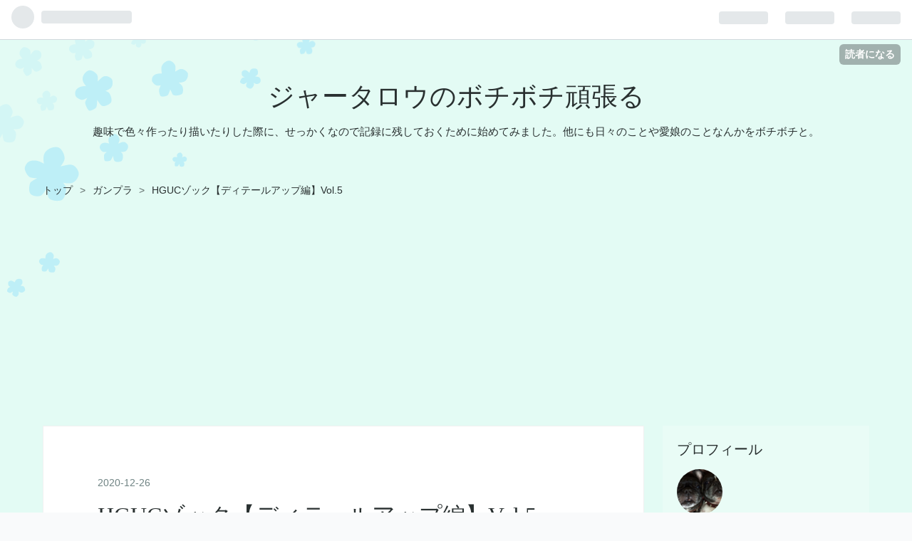

--- FILE ---
content_type: text/html; charset=utf-8
request_url: https://jahtarou.info/entry/2020/12/26/%E3%82%BE%E3%83%83%E3%82%AF%E3%80%90%E3%83%87%E3%82%A3%E3%83%86%E3%83%BC%E3%83%AB%E3%82%A2%E3%83%83%E3%83%97%E7%B7%A8%E3%80%91Vol.5
body_size: 12390
content:
<!DOCTYPE html>
<html
  lang="ja"

data-admin-domain="//blog.hatena.ne.jp"
data-admin-origin="https://blog.hatena.ne.jp"
data-author="jahtarou"
data-avail-langs="ja en"
data-blog="jahtarou.hatenablog.com"
data-blog-comments-top-is-new="1"
data-blog-host="jahtarou.hatenablog.com"
data-blog-is-public="1"
data-blog-name="ジャータロウのボチボチ頑張る"
data-blog-owner="jahtarou"
data-blog-show-ads=""
data-blog-show-sleeping-ads=""
data-blog-uri="https://jahtarou.info/"
data-blog-uuid="26006613531021347"
data-blogs-uri-base="https://jahtarou.info"
data-brand="pro"
data-data-layer="{&quot;hatenablog&quot;:{&quot;admin&quot;:{},&quot;analytics&quot;:{&quot;brand_property_id&quot;:&quot;&quot;,&quot;measurement_id&quot;:&quot;&quot;,&quot;non_sampling_property_id&quot;:&quot;&quot;,&quot;property_id&quot;:&quot;UA-180772002-1&quot;,&quot;separated_property_id&quot;:&quot;UA-29716941-17&quot;},&quot;blog&quot;:{&quot;blog_id&quot;:&quot;26006613531021347&quot;,&quot;content_seems_japanese&quot;:&quot;true&quot;,&quot;disable_ads&quot;:&quot;custom_domain&quot;,&quot;enable_ads&quot;:&quot;false&quot;,&quot;enable_keyword_link&quot;:&quot;true&quot;,&quot;entry_show_footer_related_entries&quot;:&quot;true&quot;,&quot;force_pc_view&quot;:&quot;true&quot;,&quot;is_public&quot;:&quot;true&quot;,&quot;is_responsive_view&quot;:&quot;true&quot;,&quot;is_sleeping&quot;:&quot;true&quot;,&quot;lang&quot;:&quot;ja&quot;,&quot;name&quot;:&quot;\u30b8\u30e3\u30fc\u30bf\u30ed\u30a6\u306e\u30dc\u30c1\u30dc\u30c1\u9811\u5f35\u308b&quot;,&quot;owner_name&quot;:&quot;jahtarou&quot;,&quot;uri&quot;:&quot;https://jahtarou.info/&quot;},&quot;brand&quot;:&quot;pro&quot;,&quot;page_id&quot;:&quot;entry&quot;,&quot;permalink_entry&quot;:{&quot;author_name&quot;:&quot;jahtarou&quot;,&quot;categories&quot;:&quot;\u30ac\u30f3\u30d7\u30e9\t\u30be\u30c3\u30af\t\u8da3\u5473\u306e\u90e8\u5c4b&quot;,&quot;character_count&quot;:915,&quot;date&quot;:&quot;2020-12-26&quot;,&quot;entry_id&quot;:&quot;26006613669889900&quot;,&quot;first_category&quot;:&quot;\u30ac\u30f3\u30d7\u30e9&quot;,&quot;hour&quot;:&quot;3&quot;,&quot;title&quot;:&quot;HGUC\u30be\u30c3\u30af\u3010\u30c7\u30a3\u30c6\u30fc\u30eb\u30a2\u30c3\u30d7\u7de8\u3011Vol.5&quot;,&quot;uri&quot;:&quot;https://jahtarou.info/entry/2020/12/26/%E3%82%BE%E3%83%83%E3%82%AF%E3%80%90%E3%83%87%E3%82%A3%E3%83%86%E3%83%BC%E3%83%AB%E3%82%A2%E3%83%83%E3%83%97%E7%B7%A8%E3%80%91Vol.5&quot;},&quot;pro&quot;:&quot;pro&quot;,&quot;router_type&quot;:&quot;blogs&quot;}}"
data-device="pc"
data-dont-recommend-pro="false"
data-global-domain="https://hatena.blog"
data-globalheader-color="b"
data-globalheader-type="pc"
data-has-touch-view="1"
data-help-url="https://help.hatenablog.com"
data-no-suggest-touch-view="1"
data-page="entry"
data-parts-domain="https://hatenablog-parts.com"
data-plus-available="1"
data-pro="true"
data-router-type="blogs"
data-sentry-dsn="https://03a33e4781a24cf2885099fed222b56d@sentry.io/1195218"
data-sentry-environment="production"
data-sentry-sample-rate="0.1"
data-static-domain="https://cdn.blog.st-hatena.com"
data-version="ce040fcbad0d42a5e1cae88990dad0"




  data-initial-state="{}"

  >
  <head prefix="og: http://ogp.me/ns# fb: http://ogp.me/ns/fb# article: http://ogp.me/ns/article#">

  

  
  <meta name="viewport" content="width=device-width, initial-scale=1.0" />


  


  

  <meta name="robots" content="max-image-preview:large" />


  <meta charset="utf-8"/>
  <meta http-equiv="X-UA-Compatible" content="IE=7; IE=9; IE=10; IE=11" />
  <title>HGUCゾック【ディテールアップ編】Vol.5 - ジャータロウのボチボチ頑張る</title>

  
  <link rel="canonical" href="https://jahtarou.info/entry/2020/12/26/%E3%82%BE%E3%83%83%E3%82%AF%E3%80%90%E3%83%87%E3%82%A3%E3%83%86%E3%83%BC%E3%83%AB%E3%82%A2%E3%83%83%E3%83%97%E7%B7%A8%E3%80%91Vol.5"/>



  

<meta itemprop="name" content="HGUCゾック【ディテールアップ編】Vol.5 - ジャータロウのボチボチ頑張る"/>

  <meta itemprop="image" content="https://cdn.image.st-hatena.com/image/scale/acf2d25707483f667f5f5f775650b46e08f6413d/backend=imagemagick;version=1;width=1300/https%3A%2F%2Fcdn-ak.f.st-hatena.com%2Fimages%2Ffotolife%2Fj%2Fjahtarou%2F20201225%2F20201225202750.jpg"/>


  <meta property="og:title" content="HGUCゾック【ディテールアップ編】Vol.5 - ジャータロウのボチボチ頑張る"/>
<meta property="og:type" content="article"/>
  <meta property="og:url" content="https://jahtarou.info/entry/2020/12/26/%E3%82%BE%E3%83%83%E3%82%AF%E3%80%90%E3%83%87%E3%82%A3%E3%83%86%E3%83%BC%E3%83%AB%E3%82%A2%E3%83%83%E3%83%97%E7%B7%A8%E3%80%91Vol.5"/>

  <meta property="og:image" content="https://cdn.image.st-hatena.com/image/scale/acf2d25707483f667f5f5f775650b46e08f6413d/backend=imagemagick;version=1;width=1300/https%3A%2F%2Fcdn-ak.f.st-hatena.com%2Fimages%2Ffotolife%2Fj%2Fjahtarou%2F20201225%2F20201225202750.jpg"/>

<meta property="og:image:alt" content="HGUCゾック【ディテールアップ編】Vol.5 - ジャータロウのボチボチ頑張る"/>
    <meta property="og:description" content="今回は肩から腕にかけてやっていきます。 まずは肩から。 ここもバキュームフォームでパーツ作成。 くっつけるとこんな感じ。 空けた穴にスパイク取り付け。 腰のとこみたいに凸凹にするか、トゲトゲにするか迷いましたが、 とりあえず1カ所だけ尖らせてみました。全部尖らせてラオウの肩当てみたいにするか悩み中(￣∇￣) 次はコレ。 くっつけます。 ここは最初の肩パーツに殆ど隠れてるので、 見える部分にだけ貼り付けてます。 ここもトゲトゲにするか迷い中ですが、 とりあえずマイナスモールド付けときました。 二の腕は隠れて殆ど見えなくなるので、後でちょっとスジ彫り入れるくらいにしておきます。 前腕パーツ。 ここ…" />
<meta property="og:site_name" content="ジャータロウのボチボチ頑張る"/>

  <meta property="article:published_time" content="2020-12-25T18:59:08Z" />

    <meta property="article:tag" content="ガンプラ" />
    <meta property="article:tag" content="ゾック" />
    <meta property="article:tag" content="趣味の部屋" />
      <meta name="twitter:card"  content="summary_large_image" />
    <meta name="twitter:image" content="https://cdn.image.st-hatena.com/image/scale/acf2d25707483f667f5f5f775650b46e08f6413d/backend=imagemagick;version=1;width=1300/https%3A%2F%2Fcdn-ak.f.st-hatena.com%2Fimages%2Ffotolife%2Fj%2Fjahtarou%2F20201225%2F20201225202750.jpg" />  <meta name="twitter:title" content="HGUCゾック【ディテールアップ編】Vol.5 - ジャータロウのボチボチ頑張る" />    <meta name="twitter:description" content="今回は肩から腕にかけてやっていきます。 まずは肩から。 ここもバキュームフォームでパーツ作成。 くっつけるとこんな感じ。 空けた穴にスパイク取り付け。 腰のとこみたいに凸凹にするか、トゲトゲにするか迷いましたが、 とりあえず1カ所だけ尖らせてみました。全部尖らせてラオウの肩当てみたいにするか悩み中(￣∇￣) 次はコレ。…" />  <meta name="twitter:app:name:iphone" content="はてなブログアプリ" />
  <meta name="twitter:app:id:iphone" content="583299321" />
  <meta name="twitter:app:url:iphone" content="hatenablog:///open?uri=https%3A%2F%2Fjahtarou.info%2Fentry%2F2020%2F12%2F26%2F%25E3%2582%25BE%25E3%2583%2583%25E3%2582%25AF%25E3%2580%2590%25E3%2583%2587%25E3%2582%25A3%25E3%2583%2586%25E3%2583%25BC%25E3%2583%25AB%25E3%2582%25A2%25E3%2583%2583%25E3%2583%2597%25E7%25B7%25A8%25E3%2580%2591Vol.5" />  <meta name="twitter:site" content="@jahnosuke" />
  
    <meta name="description" content="今回は肩から腕にかけてやっていきます。 まずは肩から。 ここもバキュームフォームでパーツ作成。 くっつけるとこんな感じ。 空けた穴にスパイク取り付け。 腰のとこみたいに凸凹にするか、トゲトゲにするか迷いましたが、 とりあえず1カ所だけ尖らせてみました。全部尖らせてラオウの肩当てみたいにするか悩み中(￣∇￣) 次はコレ。 くっつけます。 ここは最初の肩パーツに殆ど隠れてるので、 見える部分にだけ貼り付けてます。 ここもトゲトゲにするか迷い中ですが、 とりあえずマイナスモールド付けときました。 二の腕は隠れて殆ど見えなくなるので、後でちょっとスジ彫り入れるくらいにしておきます。 前腕パーツ。 ここ…" />


  
<script
  id="embed-gtm-data-layer-loader"
  data-data-layer-page-specific="{&quot;hatenablog&quot;:{&quot;blogs_permalink&quot;:{&quot;entry_afc_issued&quot;:&quot;false&quot;,&quot;is_blog_sleeping&quot;:&quot;true&quot;,&quot;blog_afc_issued&quot;:&quot;false&quot;,&quot;has_related_entries_with_elasticsearch&quot;:&quot;true&quot;,&quot;is_author_pro&quot;:&quot;true&quot;}}}"
>
(function() {
  function loadDataLayer(elem, attrName) {
    if (!elem) { return {}; }
    var json = elem.getAttribute(attrName);
    if (!json) { return {}; }
    return JSON.parse(json);
  }

  var globalVariables = loadDataLayer(
    document.documentElement,
    'data-data-layer'
  );
  var pageSpecificVariables = loadDataLayer(
    document.getElementById('embed-gtm-data-layer-loader'),
    'data-data-layer-page-specific'
  );

  var variables = [globalVariables, pageSpecificVariables];

  if (!window.dataLayer) {
    window.dataLayer = [];
  }

  for (var i = 0; i < variables.length; i++) {
    window.dataLayer.push(variables[i]);
  }
})();
</script>

<!-- Google Tag Manager -->
<script>(function(w,d,s,l,i){w[l]=w[l]||[];w[l].push({'gtm.start':
new Date().getTime(),event:'gtm.js'});var f=d.getElementsByTagName(s)[0],
j=d.createElement(s),dl=l!='dataLayer'?'&l='+l:'';j.async=true;j.src=
'https://www.googletagmanager.com/gtm.js?id='+i+dl;f.parentNode.insertBefore(j,f);
})(window,document,'script','dataLayer','GTM-P4CXTW');</script>
<!-- End Google Tag Manager -->











  <link rel="shortcut icon" href="https://jahtarou.info/icon/favicon">
<link rel="apple-touch-icon" href="https://jahtarou.info/icon/touch">
<link rel="icon" sizes="192x192" href="https://jahtarou.info/icon/link">

  

<link rel="alternate" type="application/atom+xml" title="Atom" href="https://jahtarou.info/feed"/>
<link rel="alternate" type="application/rss+xml" title="RSS2.0" href="https://jahtarou.info/rss"/>

  <link rel="alternate" type="application/json+oembed" href="https://hatena.blog/oembed?url=https%3A%2F%2Fjahtarou.info%2Fentry%2F2020%2F12%2F26%2F%25E3%2582%25BE%25E3%2583%2583%25E3%2582%25AF%25E3%2580%2590%25E3%2583%2587%25E3%2582%25A3%25E3%2583%2586%25E3%2583%25BC%25E3%2583%25AB%25E3%2582%25A2%25E3%2583%2583%25E3%2583%2597%25E7%25B7%25A8%25E3%2580%2591Vol.5&amp;format=json" title="oEmbed Profile of HGUCゾック【ディテールアップ編】Vol.5"/>
<link rel="alternate" type="text/xml+oembed" href="https://hatena.blog/oembed?url=https%3A%2F%2Fjahtarou.info%2Fentry%2F2020%2F12%2F26%2F%25E3%2582%25BE%25E3%2583%2583%25E3%2582%25AF%25E3%2580%2590%25E3%2583%2587%25E3%2582%25A3%25E3%2583%2586%25E3%2583%25BC%25E3%2583%25AB%25E3%2582%25A2%25E3%2583%2583%25E3%2583%2597%25E7%25B7%25A8%25E3%2580%2591Vol.5&amp;format=xml" title="oEmbed Profile of HGUCゾック【ディテールアップ編】Vol.5"/>
  
  <link rel="author" href="http://www.hatena.ne.jp/jahtarou/">

  

  


  
    
<link rel="stylesheet" type="text/css" href="https://cdn.blog.st-hatena.com/css/blog.css?version=ce040fcbad0d42a5e1cae88990dad0"/>

    
  <link rel="stylesheet" type="text/css" href="https://usercss.blog.st-hatena.com/blog_style/26006613531021347/b832fa3ccd51da4ea975ebb17eb85a50ba62b4bf"/>
  
  

  

  
<script> </script>

  
<style>
  div#google_afc_user,
  div.google-afc-user-container,
  div.google_afc_image,
  div.google_afc_blocklink {
      display: block !important;
  }
</style>


  

  
    <script type="application/ld+json">{"@context":"http://schema.org","@type":"Article","dateModified":"2021-02-26T13:01:09+09:00","datePublished":"2020-12-26T03:59:08+09:00","description":"今回は肩から腕にかけてやっていきます。 まずは肩から。 ここもバキュームフォームでパーツ作成。 くっつけるとこんな感じ。 空けた穴にスパイク取り付け。 腰のとこみたいに凸凹にするか、トゲトゲにするか迷いましたが、 とりあえず1カ所だけ尖らせてみました。全部尖らせてラオウの肩当てみたいにするか悩み中(￣∇￣) 次はコレ。 くっつけます。 ここは最初の肩パーツに殆ど隠れてるので、 見える部分にだけ貼り付けてます。 ここもトゲトゲにするか迷い中ですが、 とりあえずマイナスモールド付けときました。 二の腕は隠れて殆ど見えなくなるので、後でちょっとスジ彫り入れるくらいにしておきます。 前腕パーツ。 ここ…","headline":"HGUCゾック【ディテールアップ編】Vol.5","image":["https://cdn-ak.f.st-hatena.com/images/fotolife/j/jahtarou/20201225/20201225202750.jpg"],"mainEntityOfPage":{"@id":"https://jahtarou.info/entry/2020/12/26/%E3%82%BE%E3%83%83%E3%82%AF%E3%80%90%E3%83%87%E3%82%A3%E3%83%86%E3%83%BC%E3%83%AB%E3%82%A2%E3%83%83%E3%83%97%E7%B7%A8%E3%80%91Vol.5","@type":"WebPage"}}</script>

  

  <script data-ad-client="ca-pub-1364308463079116" async src="https://pagead2.googlesyndication.com/pagead/js/adsbygoogle.js"></script>
<meta name="viewport" content="width=device-width,initial-scale=1.0">
</head>

  <body class="page-entry category-ガンプラ category-ゾック category-趣味の部屋 globalheader-ng-enabled">
    

<div id="globalheader-container"
  data-brand="hatenablog"
  
  >
  <iframe id="globalheader" height="37" frameborder="0" allowTransparency="true"></iframe>
</div>


  
  
  
    <nav class="
      blog-controlls
      
    ">
      <div class="blog-controlls-blog-icon">
        <a href="https://jahtarou.info/">
          <img src="https://cdn.image.st-hatena.com/image/square/243a7edcb0ffe99b3f37cdc0080357c88ca97b06/backend=imagemagick;height=128;version=1;width=128/https%3A%2F%2Fcdn.user.blog.st-hatena.com%2Fblog_custom_icon%2F155907452%2F1583505509122130" alt="ジャータロウのボチボチ頑張る"/>
        </a>
      </div>
      <div class="blog-controlls-title">
        <a href="https://jahtarou.info/">ジャータロウのボチボチ頑張る</a>
      </div>
      <a href="https://blog.hatena.ne.jp/jahtarou/jahtarou.hatenablog.com/subscribe?utm_medium=button&amp;utm_campaign=subscribe_blog&amp;utm_source=blogs_topright_button" class="blog-controlls-subscribe-btn test-blog-header-controlls-subscribe">
        読者になる
      </a>
    </nav>
  

  <div id="container">
    <div id="container-inner">
      <header id="blog-title" data-brand="hatenablog">
  <div id="blog-title-inner" >
    <div id="blog-title-content">
      <h1 id="title"><a href="https://jahtarou.info/">ジャータロウのボチボチ頑張る</a></h1>
      
        <h2 id="blog-description">趣味で色々作ったり描いたりした際に、せっかくなので記録に残しておくために始めてみました。他にも日々のことや愛娘のことなんかをボチボチと。</h2>
      
    </div>
  </div>
</header>

      

      
          <div id="top-box">
    <div class="breadcrumb" data-test-id="breadcrumb">
      <div class="breadcrumb-inner">
        <a class="breadcrumb-link" href="https://jahtarou.info/"><span>トップ</span></a>          <span class="breadcrumb-gt">&gt;</span>          <span class="breadcrumb-child">            <a class="breadcrumb-child-link" href="https://jahtarou.info/archive/category/%E3%82%AC%E3%83%B3%E3%83%97%E3%83%A9"><span>ガンプラ</span></a>          </span>            <span class="breadcrumb-gt">&gt;</span>          <span class="breadcrumb-child">            <span>HGUCゾック【ディテールアップ編】Vol.5</span>          </span>      </div>
    </div>
  </div>
  <script type="application/ld+json" class="test-breadcrumb-json-ld">
    {"@type":"BreadcrumbList","itemListElement":[{"item":{"@id":"https://jahtarou.info/","name":"トップ"},"@type":"ListItem","position":1},{"item":{"@id":"https://jahtarou.info/archive/category/%E3%82%AC%E3%83%B3%E3%83%97%E3%83%A9","name":"ガンプラ"},"@type":"ListItem","position":2}],"@context":"http://schema.org"}
  </script>
      
      




<div id="content" class="hfeed"
  
  >
  <div id="content-inner">
    <div id="wrapper">
      <div id="main">
        <div id="main-inner">
          

          



          
  
  <!-- google_ad_section_start -->
  <!-- rakuten_ad_target_begin -->
  
  
  

  

  
    
      
        <article class="entry hentry test-hentry js-entry-article date-first autopagerize_page_element chars-1200 words-100 mode-hatena entry-odd" id="entry-26006613669889900" data-keyword-campaign="" data-uuid="26006613669889900" data-publication-type="entry">
  <div class="entry-inner">
    <header class="entry-header">
  
    <div class="date entry-date first">
    <a href="https://jahtarou.info/archive/2020/12/26" rel="nofollow">
      <time datetime="2020-12-25T18:59:08Z" title="2020-12-25T18:59:08Z">
        <span class="date-year">2020</span><span class="hyphen">-</span><span class="date-month">12</span><span class="hyphen">-</span><span class="date-day">26</span>
      </time>
    </a>
      </div>
  <h1 class="entry-title">
  <a href="https://jahtarou.info/entry/2020/12/26/%E3%82%BE%E3%83%83%E3%82%AF%E3%80%90%E3%83%87%E3%82%A3%E3%83%86%E3%83%BC%E3%83%AB%E3%82%A2%E3%83%83%E3%83%97%E7%B7%A8%E3%80%91Vol.5" class="entry-title-link bookmark">HGUCゾック【ディテールアップ編】Vol.5</a>
</h1>

  
  

  <div class="entry-categories categories">
    
    <a href="https://jahtarou.info/archive/category/%E3%82%AC%E3%83%B3%E3%83%97%E3%83%A9" class="entry-category-link category-ガンプラ">ガンプラ</a>
    
    <a href="https://jahtarou.info/archive/category/%E3%82%BE%E3%83%83%E3%82%AF" class="entry-category-link category-ゾック">ゾック</a>
    
    <a href="https://jahtarou.info/archive/category/%E8%B6%A3%E5%91%B3%E3%81%AE%E9%83%A8%E5%B1%8B" class="entry-category-link category-趣味の部屋">趣味の部屋</a>
    
  </div>


  

  
  
<div class="social-buttons">
  
  
    <div class="social-button-item">
      <a href="https://b.hatena.ne.jp/entry/s/jahtarou.info/entry/2020/12/26/%E3%82%BE%E3%83%83%E3%82%AF%E3%80%90%E3%83%87%E3%82%A3%E3%83%86%E3%83%BC%E3%83%AB%E3%82%A2%E3%83%83%E3%83%97%E7%B7%A8%E3%80%91Vol.5" class="hatena-bookmark-button" data-hatena-bookmark-url="https://jahtarou.info/entry/2020/12/26/%E3%82%BE%E3%83%83%E3%82%AF%E3%80%90%E3%83%87%E3%82%A3%E3%83%86%E3%83%BC%E3%83%AB%E3%82%A2%E3%83%83%E3%83%97%E7%B7%A8%E3%80%91Vol.5" data-hatena-bookmark-layout="vertical-balloon" data-hatena-bookmark-lang="ja" title="この記事をはてなブックマークに追加"><img src="https://b.st-hatena.com/images/entry-button/button-only.gif" alt="この記事をはてなブックマークに追加" width="20" height="20" style="border: none;" /></a>
    </div>
  
  
    <div class="social-button-item">
      <div class="fb-share-button" data-layout="box_count" data-href="https://jahtarou.info/entry/2020/12/26/%E3%82%BE%E3%83%83%E3%82%AF%E3%80%90%E3%83%87%E3%82%A3%E3%83%86%E3%83%BC%E3%83%AB%E3%82%A2%E3%83%83%E3%83%97%E7%B7%A8%E3%80%91Vol.5"></div>
    </div>
  
  
    
    
    <div class="social-button-item">
      <a
          class="entry-share-button entry-share-button-twitter test-share-button-twitter"
          href="https://x.com/intent/tweet?text=HGUC%E3%82%BE%E3%83%83%E3%82%AF%E3%80%90%E3%83%87%E3%82%A3%E3%83%86%E3%83%BC%E3%83%AB%E3%82%A2%E3%83%83%E3%83%97%E7%B7%A8%E3%80%91Vol.5+-+%E3%82%B8%E3%83%A3%E3%83%BC%E3%82%BF%E3%83%AD%E3%82%A6%E3%81%AE%E3%83%9C%E3%83%81%E3%83%9C%E3%83%81%E9%A0%91%E5%BC%B5%E3%82%8B&amp;url=https%3A%2F%2Fjahtarou.info%2Fentry%2F2020%2F12%2F26%2F%25E3%2582%25BE%25E3%2583%2583%25E3%2582%25AF%25E3%2580%2590%25E3%2583%2587%25E3%2582%25A3%25E3%2583%2586%25E3%2583%25BC%25E3%2583%25AB%25E3%2582%25A2%25E3%2583%2583%25E3%2583%2597%25E7%25B7%25A8%25E3%2580%2591Vol.5"
          title="X（Twitter）で投稿する"
        ></a>
    </div>
  
  
  
    <span>
      <div class="line-it-button" style="display: none;" data-type="share-e" data-lang="ja" ></div>
      <script src="//scdn.line-apps.com/n/line_it/thirdparty/loader.min.js" async="async" defer="defer" ></script>
    </span>
  
  
  
  
</div>



</header>

    


    <div class="entry-content hatenablog-entry">
  
    <p>今回は肩から腕にかけてやっていきます。</p><br />
<p><span itemscope itemtype="http://schema.org/Photograph"><img src="https://cdn-ak.f.st-hatena.com/images/fotolife/j/jahtarou/20201225/20201225202750.jpg" alt="f:id:jahtarou:20201225202750j:plain" title="" class="hatena-fotolife" itemprop="image"></span></p><br />
<br />
<br />
<p>まずは肩から。</p><br />
<p><span itemscope itemtype="http://schema.org/Photograph"><img src="https://cdn-ak.f.st-hatena.com/images/fotolife/j/jahtarou/20201225/20201225202819.jpg" alt="f:id:jahtarou:20201225202819j:plain" title="" class="hatena-fotolife" itemprop="image"></span></p><br />
<p>ここもバキュームフォームでパーツ作成。</p><br />
<p>くっつけるとこんな感じ。</p><br />
<p><span itemscope itemtype="http://schema.org/Photograph"><img src="https://cdn-ak.f.st-hatena.com/images/fotolife/j/jahtarou/20201225/20201225202918.jpg" alt="f:id:jahtarou:20201225202918j:plain" title="" class="hatena-fotolife" itemprop="image"></span></p><br />
<p>空けた穴にスパイク取り付け。</p><br />
<p><span itemscope itemtype="http://schema.org/Photograph"><img src="https://cdn-ak.f.st-hatena.com/images/fotolife/j/jahtarou/20201225/20201225203025.jpg" alt="f:id:jahtarou:20201225203025j:plain" title="" class="hatena-fotolife" itemprop="image"></span></p><br />
<p>腰のとこみたいに凸凹にするか、トゲトゲにするか迷いましたが、<br />
とりあえず1カ所だけ尖らせてみました。</p><p>全部尖らせて<a class="keyword" href="http://d.hatena.ne.jp/keyword/%A5%E9%A5%AA%A5%A6">ラオウ</a>の肩当てみたいにするか悩み中(￣∇￣)</p><br />
<br />
<br />
<p>次はコレ。</p><br />
<p><span itemscope itemtype="http://schema.org/Photograph"><img src="https://cdn-ak.f.st-hatena.com/images/fotolife/j/jahtarou/20201225/20201225203423.jpg" alt="f:id:jahtarou:20201225203423j:plain" title="" class="hatena-fotolife" itemprop="image"></span></p><br />
<p>くっつけます。</p><br />
<p><span itemscope itemtype="http://schema.org/Photograph"><img src="https://cdn-ak.f.st-hatena.com/images/fotolife/j/jahtarou/20201225/20201225203450.jpg" alt="f:id:jahtarou:20201225203450j:plain" title="" class="hatena-fotolife" itemprop="image"></span></p><br />
<p>ここは最初の肩パーツに殆ど隠れてるので、<br />
見える部分にだけ貼り付けてます。</p><br />
<p>ここもトゲトゲにするか迷い中ですが、</p><br />
<p><span itemscope itemtype="http://schema.org/Photograph"><img src="https://cdn-ak.f.st-hatena.com/images/fotolife/j/jahtarou/20201225/20201225212037.jpg" alt="f:id:jahtarou:20201225212037j:plain" title="" class="hatena-fotolife" itemprop="image"></span></p><br />
<p>とりあえずマイナスモールド付けときました。</p><br />
<br />
<br />
<p>二の腕は隠れて殆ど見えなくなるので、後でちょっとスジ彫り入れるくらいにしておきます。</p><br />
<br />
<br />
<br />
<p>前腕パーツ。</p><br />
<p><span itemscope itemtype="http://schema.org/Photograph"><img src="https://cdn-ak.f.st-hatena.com/images/fotolife/j/jahtarou/20201225/20201225221232.jpg" alt="f:id:jahtarou:20201225221232j:plain" title="" class="hatena-fotolife" itemprop="image"></span></p><br />
<p>ここもバキュームフォーム。</p><p>とりあえず切り抜き入れておきました。</p><br />
<p>くっつけるとこんな感じ。</p><br />
<p><span itemscope itemtype="http://schema.org/Photograph"><img src="https://cdn-ak.f.st-hatena.com/images/fotolife/j/jahtarou/20201225/20201225221408.jpg" alt="f:id:jahtarou:20201225221408j:plain" title="" class="hatena-fotolife" itemprop="image"></span></p><br />
<p>隙間にも<a class="keyword" href="http://d.hatena.ne.jp/keyword/%A5%D7%A5%E9%C8%C4">プラ板</a>貼ろうかな。</p><br />
<br />
<br />
<br />
<p>手？のパーツ。</p><br />
<p><span itemscope itemtype="http://schema.org/Photograph"><img src="https://cdn-ak.f.st-hatena.com/images/fotolife/j/jahtarou/20201225/20201225221637.jpg" alt="f:id:jahtarou:20201225221637j:plain" title="" class="hatena-fotolife" itemprop="image"></span></p><br />
<p>ここもバキューム(￣∇￣)</p><p>くっつけるとこんな感じ。</p><br />
<p><span itemscope itemtype="http://schema.org/Photograph"><img src="https://cdn-ak.f.st-hatena.com/images/fotolife/j/jahtarou/20201225/20201225221721.jpg" alt="f:id:jahtarou:20201225221721j:plain" title="" class="hatena-fotolife" itemprop="image"></span></p><br />
<p>爪が尖ってていい感じ(^^ )</p><br />
<br />
<br />
<p>腕を組み上げてみます。</p><br />
<p><span itemscope itemtype="http://schema.org/Photograph"><img src="https://cdn-ak.f.st-hatena.com/images/fotolife/j/jahtarou/20201225/20201225222025.jpg" alt="f:id:jahtarou:20201225222025j:plain" title="" class="hatena-fotolife" itemprop="image"></span></p><br />
<p>なかなか(*´∀｀*)</p><br />
<br />
<br />
<p>これで粗方全身をディテールアップできたので、一度全身を組み上げてみます。</p><br />
<p><span itemscope itemtype="http://schema.org/Photograph"><img src="https://cdn-ak.f.st-hatena.com/images/fotolife/j/jahtarou/20201226/20201226031836.jpg" alt="f:id:jahtarou:20201226031836j:plain" title="" class="hatena-fotolife" itemprop="image"></span></p><br />
<p><span itemscope itemtype="http://schema.org/Photograph"><img src="https://cdn-ak.f.st-hatena.com/images/fotolife/j/jahtarou/20201226/20201226031902.jpg" alt="f:id:jahtarou:20201226031902j:plain" title="" class="hatena-fotolife" itemprop="image"></span></p><br />
<p>カッコいい(^-^*)</p><br />
<p>仮組みしたときのと比べてみる。</p><br />
<p><span itemscope itemtype="http://schema.org/Photograph"><img src="https://cdn-ak.f.st-hatena.com/images/fotolife/j/jahtarou/20201226/20201226032103.jpg" alt="f:id:jahtarou:20201226032103j:plain" title="" class="hatena-fotolife" itemprop="image"></span></p><br />
<p>かなり手間暇かけたので流石に別モノですね(;ﾟロﾟ)</p><br />
<p>やってる最中はやり過ぎかな～とか思ったりもしましたが、<br />
全身を見てみるといい感じになってきたんじゃないかと思います。</p><br />
<p>こーいうふうにディテールアップしていくのを情報量を増やすって専門的には言うみたいですが、</p><p>細かいとこをもうちょっと仕込んでいって、更に情報量を増やしていきたいと思います。</p><br />
<p>上級<a class="keyword" href="http://d.hatena.ne.jp/keyword/%A5%E2%A5%C7%A5%E9%A1%BC">モデラー</a>様の作品を見てると、<a class="keyword" href="http://d.hatena.ne.jp/keyword/%A5%D7%A5%E9%C8%C4">プラ板</a>3000枚使ってるとか書いてる作品もあるので驚かされますが(°°;)</p><p>やり過ぎは良くないんでしょうけど、<br />
まだ2作目ですし、センスが無いというか自分のやり方が確立してないので、とにかく出来ること思いついたことをひたすら詰め込む感じですね(ｰｰ;)</p><p>もうちょっと経験値が上がったら、足し算だけじゃなく引き算も覚えてくるのかな。</p><br />
<p>結局、年内には終わりそうにないな。。</p><p>来月中にディテールアップを終えるくらいのペースでじっくりいこう(^^ )</p><br />
<br />
<br />
<p><a href="https://blogmura.com/profiles/11089207/?p_cid=11089207&reader=11089207" target="_blank"><img src="https://b.blogmura.com/banner-blogmura-reader-pink.svg" width="230" height="46" border="0" alt="ジャータロウのボチボチ頑張る - にほんブログ村" /></a></p><p><a href="//blog.with2.net/link/?2032843:1466"><img src="https://blog.with2.net/img/banner/c/banner_1/br_c_1466_1.gif" title="模型・プラモデルランキング"></a><br><a href="//blog.with2.net/link/?2032843:1466" style="font-size: 0.9em;">模型・プラモデルランキング</a></p>

    
    




    

  
</div>

    
  <footer class="entry-footer">
    
    <div class="entry-tags-wrapper">
  <div class="entry-tags">  </div>
</div>

    <p class="entry-footer-section track-inview-by-gtm" data-gtm-track-json="{&quot;area&quot;: &quot;finish_reading&quot;}">
  <span class="author vcard"><span class="fn" data-load-nickname="1" data-user-name="jahtarou" >jahtarou</span></span>
  <span class="entry-footer-time"><a href="https://jahtarou.info/entry/2020/12/26/%E3%82%BE%E3%83%83%E3%82%AF%E3%80%90%E3%83%87%E3%82%A3%E3%83%86%E3%83%BC%E3%83%AB%E3%82%A2%E3%83%83%E3%83%97%E7%B7%A8%E3%80%91Vol.5"><time data-relative datetime="2020-12-25T18:59:08Z" title="2020-12-25T18:59:08Z" class="updated">2020-12-26 03:59</time></a></span>
  
  
  
    <span class="
      entry-footer-subscribe
      
    " data-test-blog-controlls-subscribe>
      <a href="https://blog.hatena.ne.jp/jahtarou/jahtarou.hatenablog.com/subscribe?utm_medium=button&amp;utm_source=blogs_entry_footer&amp;utm_campaign=subscribe_blog">
        読者になる
      </a>
    </span>
  
</p>

    
  <div
    class="hatena-star-container"
    data-hatena-star-container
    data-hatena-star-url="https://jahtarou.info/entry/2020/12/26/%E3%82%BE%E3%83%83%E3%82%AF%E3%80%90%E3%83%87%E3%82%A3%E3%83%86%E3%83%BC%E3%83%AB%E3%82%A2%E3%83%83%E3%83%97%E7%B7%A8%E3%80%91Vol.5"
    data-hatena-star-title="HGUCゾック【ディテールアップ編】Vol.5"
    data-hatena-star-variant="profile-icon"
    data-hatena-star-profile-url-template="https://blog.hatena.ne.jp/{username}/"
  ></div>


    
<div class="social-buttons">
  
  
    <div class="social-button-item">
      <a href="https://b.hatena.ne.jp/entry/s/jahtarou.info/entry/2020/12/26/%E3%82%BE%E3%83%83%E3%82%AF%E3%80%90%E3%83%87%E3%82%A3%E3%83%86%E3%83%BC%E3%83%AB%E3%82%A2%E3%83%83%E3%83%97%E7%B7%A8%E3%80%91Vol.5" class="hatena-bookmark-button" data-hatena-bookmark-url="https://jahtarou.info/entry/2020/12/26/%E3%82%BE%E3%83%83%E3%82%AF%E3%80%90%E3%83%87%E3%82%A3%E3%83%86%E3%83%BC%E3%83%AB%E3%82%A2%E3%83%83%E3%83%97%E7%B7%A8%E3%80%91Vol.5" data-hatena-bookmark-layout="vertical-balloon" data-hatena-bookmark-lang="ja" title="この記事をはてなブックマークに追加"><img src="https://b.st-hatena.com/images/entry-button/button-only.gif" alt="この記事をはてなブックマークに追加" width="20" height="20" style="border: none;" /></a>
    </div>
  
  
    <div class="social-button-item">
      <div class="fb-share-button" data-layout="box_count" data-href="https://jahtarou.info/entry/2020/12/26/%E3%82%BE%E3%83%83%E3%82%AF%E3%80%90%E3%83%87%E3%82%A3%E3%83%86%E3%83%BC%E3%83%AB%E3%82%A2%E3%83%83%E3%83%97%E7%B7%A8%E3%80%91Vol.5"></div>
    </div>
  
  
    
    
    <div class="social-button-item">
      <a
          class="entry-share-button entry-share-button-twitter test-share-button-twitter"
          href="https://x.com/intent/tweet?text=HGUC%E3%82%BE%E3%83%83%E3%82%AF%E3%80%90%E3%83%87%E3%82%A3%E3%83%86%E3%83%BC%E3%83%AB%E3%82%A2%E3%83%83%E3%83%97%E7%B7%A8%E3%80%91Vol.5+-+%E3%82%B8%E3%83%A3%E3%83%BC%E3%82%BF%E3%83%AD%E3%82%A6%E3%81%AE%E3%83%9C%E3%83%81%E3%83%9C%E3%83%81%E9%A0%91%E5%BC%B5%E3%82%8B&amp;url=https%3A%2F%2Fjahtarou.info%2Fentry%2F2020%2F12%2F26%2F%25E3%2582%25BE%25E3%2583%2583%25E3%2582%25AF%25E3%2580%2590%25E3%2583%2587%25E3%2582%25A3%25E3%2583%2586%25E3%2583%25BC%25E3%2583%25AB%25E3%2582%25A2%25E3%2583%2583%25E3%2583%2597%25E7%25B7%25A8%25E3%2580%2591Vol.5"
          title="X（Twitter）で投稿する"
        ></a>
    </div>
  
  
  
    <span>
      <div class="line-it-button" style="display: none;" data-type="share-e" data-lang="ja" ></div>
      <script src="//scdn.line-apps.com/n/line_it/thirdparty/loader.min.js" async="async" defer="defer" ></script>
    </span>
  
  
  
  
</div>

    

    <div class="customized-footer">
      

        

          <div class="entry-footer-modules" id="entry-footer-secondary-modules">      
<div class="hatena-module hatena-module-related-entries" >
      
  <!-- Hatena-Epic-has-related-entries-with-elasticsearch:true -->
  <div class="hatena-module-title">
    関連記事
  </div>
  <div class="hatena-module-body">
    <ul class="related-entries hatena-urllist urllist-with-thumbnails">
  
  
    
    <li class="urllist-item related-entries-item">
      <div class="urllist-item-inner related-entries-item-inner">
        
          
                      <a class="urllist-image-link related-entries-image-link" href="https://jahtarou.info/entry/2021/07/29/%E3%80%90MG%E3%82%AC%E3%83%B3%E3%83%80%E3%83%A0Mk-%E2%85%A1%E3%80%91%E3%82%B7%E3%83%BC%E3%83%AB%E3%83%89%E6%94%B9%E4%BF%AE%26%E3%82%A2%E3%83%B3%E3%83%86%E3%83%8A%E3%82%B7%E3%83%A3%E3%83%BC%E3%83%97%E5%8C%96etc">
  <img alt="【MGガンダムMk-Ⅱ】シールド改修&amp;アンテナシャープ化etc" src="https://cdn.image.st-hatena.com/image/square/30c92ebf2d6bf6a14f6080791069ae516bc66cf6/backend=imagemagick;height=100;version=1;width=100/https%3A%2F%2Fcdn-ak.f.st-hatena.com%2Fimages%2Ffotolife%2Fj%2Fjahtarou%2F20210729%2F20210729035609.jpg" class="urllist-image related-entries-image" title="【MGガンダムMk-Ⅱ】シールド改修&amp;アンテナシャープ化etc" width="100" height="100" loading="lazy">
</a>
            <div class="urllist-date-link related-entries-date-link">
  <a href="https://jahtarou.info/archive/2021/07/29" rel="nofollow">
    <time datetime="2021-07-28T19:35:32Z" title="2021年7月29日">
      2021-07-29
    </time>
  </a>
</div>

          <a href="https://jahtarou.info/entry/2021/07/29/%E3%80%90MG%E3%82%AC%E3%83%B3%E3%83%80%E3%83%A0Mk-%E2%85%A1%E3%80%91%E3%82%B7%E3%83%BC%E3%83%AB%E3%83%89%E6%94%B9%E4%BF%AE%26%E3%82%A2%E3%83%B3%E3%83%86%E3%83%8A%E3%82%B7%E3%83%A3%E3%83%BC%E3%83%97%E5%8C%96etc" class="urllist-title-link related-entries-title-link  urllist-title related-entries-title">【MGガンダムMk-Ⅱ】シールド改修&amp;アンテナシャープ化etc</a>




          
          

                      <div class="urllist-entry-body related-entries-entry-body">今回は顔とか盾とかやってないところをやっつけていきます。 ま…</div>
      </div>
    </li>
  
    
    <li class="urllist-item related-entries-item">
      <div class="urllist-item-inner related-entries-item-inner">
        
          
                      <a class="urllist-image-link related-entries-image-link" href="https://jahtarou.info/entry/2021/05/19/%E3%80%90MG%E3%82%AC%E3%83%B3%E3%83%80%E3%83%A0Mk-%E2%85%A1%E3%80%91%E8%82%A9%E9%83%A8%E3%83%87%E3%82%A3%E3%83%86%E3%83%BC%E3%83%AB%E3%82%A2%E3%83%83%E3%83%97">
  <img alt="【MGガンダムMk-Ⅱ】肩部ディテールアップ" src="https://cdn.image.st-hatena.com/image/square/370a387ec902e59abda22695c52a4ed832b3b3d6/backend=imagemagick;height=100;version=1;width=100/https%3A%2F%2Fcdn-ak.f.st-hatena.com%2Fimages%2Ffotolife%2Fj%2Fjahtarou%2F20210519%2F20210519031011.jpg" class="urllist-image related-entries-image" title="【MGガンダムMk-Ⅱ】肩部ディテールアップ" width="100" height="100" loading="lazy">
</a>
            <div class="urllist-date-link related-entries-date-link">
  <a href="https://jahtarou.info/archive/2021/05/19" rel="nofollow">
    <time datetime="2021-05-18T19:39:58Z" title="2021年5月19日">
      2021-05-19
    </time>
  </a>
</div>

          <a href="https://jahtarou.info/entry/2021/05/19/%E3%80%90MG%E3%82%AC%E3%83%B3%E3%83%80%E3%83%A0Mk-%E2%85%A1%E3%80%91%E8%82%A9%E9%83%A8%E3%83%87%E3%82%A3%E3%83%86%E3%83%BC%E3%83%AB%E3%82%A2%E3%83%83%E3%83%97" class="urllist-title-link related-entries-title-link  urllist-title related-entries-title">【MGガンダムMk-Ⅱ】肩部ディテールアップ</a>




          
          

                      <div class="urllist-entry-body related-entries-entry-body">最近モチベーションが低下気味だったので、娘を寝かした後は海…</div>
      </div>
    </li>
  
    
    <li class="urllist-item related-entries-item">
      <div class="urllist-item-inner related-entries-item-inner">
        
          
                      <a class="urllist-image-link related-entries-image-link" href="https://jahtarou.info/entry/2021/05/09/%E3%80%90MG%E3%82%AC%E3%83%B3%E3%83%80%E3%83%A0Mk-%E2%85%A1%E3%80%91%E8%83%B8%E9%83%A8%E3%83%87%E3%82%A3%E3%83%86%E3%83%BC%E3%83%AB%E3%82%A2%E3%83%83%E3%83%97">
  <img alt="【MGガンダムMk-Ⅱ】胸部ディテールアップ" src="https://cdn.image.st-hatena.com/image/square/8fe100e59a9c2f695209de534d7a81c6412c0abe/backend=imagemagick;height=100;version=1;width=100/https%3A%2F%2Fcdn-ak.f.st-hatena.com%2Fimages%2Ffotolife%2Fj%2Fjahtarou%2F20210509%2F20210509040557.jpg" class="urllist-image related-entries-image" title="【MGガンダムMk-Ⅱ】胸部ディテールアップ" width="100" height="100" loading="lazy">
</a>
            <div class="urllist-date-link related-entries-date-link">
  <a href="https://jahtarou.info/archive/2021/05/09" rel="nofollow">
    <time datetime="2021-05-08T20:22:32Z" title="2021年5月9日">
      2021-05-09
    </time>
  </a>
</div>

          <a href="https://jahtarou.info/entry/2021/05/09/%E3%80%90MG%E3%82%AC%E3%83%B3%E3%83%80%E3%83%A0Mk-%E2%85%A1%E3%80%91%E8%83%B8%E9%83%A8%E3%83%87%E3%82%A3%E3%83%86%E3%83%BC%E3%83%AB%E3%82%A2%E3%83%83%E3%83%97" class="urllist-title-link related-entries-title-link  urllist-title related-entries-title">【MGガンダムMk-Ⅱ】胸部ディテールアップ</a>




          
          

                      <div class="urllist-entry-body related-entries-entry-body">バックパック作製が一旦落ち着いたので、 今回からは本体をディ…</div>
      </div>
    </li>
  
    
    <li class="urllist-item related-entries-item">
      <div class="urllist-item-inner related-entries-item-inner">
        
          
                      <a class="urllist-image-link related-entries-image-link" href="https://jahtarou.info/entry/2021/04/10/%E3%80%90MG%E3%82%AC%E3%83%B3%E3%83%80%E3%83%A0Mk-%E2%85%A1%E3%80%91%E3%83%90%E3%83%83%E3%82%AF%E3%83%91%E3%83%83%E3%82%AF%E4%BD%9C%E8%A3%BD%E7%B7%A8%E3%83%BBVol.6">
  <img alt="【MGガンダムMk-Ⅱ】バックパック作製編・Vol.6" src="https://cdn.image.st-hatena.com/image/square/ff799c23a17a81422f74cd5365217a3cf0486cce/backend=imagemagick;height=100;version=1;width=100/https%3A%2F%2Fcdn-ak.f.st-hatena.com%2Fimages%2Ffotolife%2Fj%2Fjahtarou%2F20210410%2F20210410035850.jpg" class="urllist-image related-entries-image" title="【MGガンダムMk-Ⅱ】バックパック作製編・Vol.6" width="100" height="100" loading="lazy">
</a>
            <div class="urllist-date-link related-entries-date-link">
  <a href="https://jahtarou.info/archive/2021/04/10" rel="nofollow">
    <time datetime="2021-04-09T20:11:11Z" title="2021年4月10日">
      2021-04-10
    </time>
  </a>
</div>

          <a href="https://jahtarou.info/entry/2021/04/10/%E3%80%90MG%E3%82%AC%E3%83%B3%E3%83%80%E3%83%A0Mk-%E2%85%A1%E3%80%91%E3%83%90%E3%83%83%E3%82%AF%E3%83%91%E3%83%83%E3%82%AF%E4%BD%9C%E8%A3%BD%E7%B7%A8%E3%83%BBVol.6" class="urllist-title-link related-entries-title-link  urllist-title related-entries-title">【MGガンダムMk-Ⅱ】バックパック作製編・Vol.6</a>




          
          

                      <div class="urllist-entry-body related-entries-entry-body">今年もプロ野球が開幕しましたが、阪神の怪物ルーキー佐藤くん…</div>
      </div>
    </li>
  
    
    <li class="urllist-item related-entries-item">
      <div class="urllist-item-inner related-entries-item-inner">
        
          
                      <a class="urllist-image-link related-entries-image-link" href="https://jahtarou.info/entry/2021/03/29/%E3%80%90MG%E3%82%AC%E3%83%B3%E3%83%80%E3%83%A0Mk-%E2%85%A1%E3%80%91%E3%83%90%E3%83%83%E3%82%AF%E3%83%91%E3%83%83%E3%82%AF%E4%BD%9C%E8%A3%BD%E7%B7%A8%E3%83%BBVol.4">
  <img alt="【MGガンダムMk-Ⅱ】バックパック作製編・Vol.4" src="https://cdn.image.st-hatena.com/image/square/8ca001e7a8dd403bbb28a48bdb3cbfe044db29f3/backend=imagemagick;height=100;version=1;width=100/https%3A%2F%2Fcdn-ak.f.st-hatena.com%2Fimages%2Ffotolife%2Fj%2Fjahtarou%2F20210329%2F20210329053208.jpg" class="urllist-image related-entries-image" title="【MGガンダムMk-Ⅱ】バックパック作製編・Vol.4" width="100" height="100" loading="lazy">
</a>
            <div class="urllist-date-link related-entries-date-link">
  <a href="https://jahtarou.info/archive/2021/03/29" rel="nofollow">
    <time datetime="2021-03-28T23:36:28Z" title="2021年3月29日">
      2021-03-29
    </time>
  </a>
</div>

          <a href="https://jahtarou.info/entry/2021/03/29/%E3%80%90MG%E3%82%AC%E3%83%B3%E3%83%80%E3%83%A0Mk-%E2%85%A1%E3%80%91%E3%83%90%E3%83%83%E3%82%AF%E3%83%91%E3%83%83%E3%82%AF%E4%BD%9C%E8%A3%BD%E7%B7%A8%E3%83%BBVol.4" class="urllist-title-link related-entries-title-link  urllist-title related-entries-title">【MGガンダムMk-Ⅱ】バックパック作製編・Vol.4</a>




          
          

                      <div class="urllist-entry-body related-entries-entry-body">前回の続きになります。 後ろにくっつけるパーツを作るのですが…</div>
      </div>
    </li>
  
</ul>

  </div>
</div>
  </div>
        

      
    </div>
    
  <div class="comment-box js-comment-box">
    
      <a class="leave-comment-title js-leave-comment-title">コメントを書く</a>
    
    <ul class="comment js-comment">
      <li class="read-more-comments" style="display: none;"><a>もっと読む</a></li>
    </ul>
    
  </div>

  </footer>

  </div>
</article>

      
      
    
  

  
  <!-- rakuten_ad_target_end -->
  <!-- google_ad_section_end -->
  
  
  
  <div class="pager pager-permalink permalink">
    
      
      <span class="pager-prev">
        <a href="https://jahtarou.info/entry/2020/12/27/%E6%84%9B%E5%A8%98%E3%81%AE%E3%82%AF%E3%83%AA%E3%82%B9%E3%83%9E%E3%82%B9" rel="prev">
          <span class="pager-arrow">&laquo; </span>
          愛娘のクリスマス
        </a>
      </span>
    
    
      
      <span class="pager-next">
        <a href="https://jahtarou.info/entry/2020/12/19/%E3%82%BE%E3%83%83%E3%82%AF%E3%80%90%E3%83%87%E3%82%A3%E3%83%86%E3%83%BC%E3%83%AB%E3%82%A2%E3%83%83%E3%83%97%E7%B7%A8%E3%80%91Vol.4" rel="next">
          HGUCゾック【ディテールアップ編】Vol.4
          <span class="pager-arrow"> &raquo;</span>
        </a>
      </span>
    
  </div>


  



        </div>
      </div>

      <aside id="box1">
  <div id="box1-inner">
  </div>
</aside>

    </div><!-- #wrapper -->

    
<aside id="box2">
  
  <div id="box2-inner">
    
      

<div class="hatena-module hatena-module-profile">
  <div class="hatena-module-title">
    プロフィール
  </div>
  <div class="hatena-module-body">
    
    <a href="https://jahtarou.info/about" class="profile-icon-link">
      <img src="https://cdn.profile-image.st-hatena.com/users/jahtarou/profile.png?1583506595"
      alt="id:jahtarou" class="profile-icon" />
    </a>
    

    
    <span class="id">
      <a href="https://jahtarou.info/about" class="hatena-id-link"><span data-load-nickname="1" data-user-name="jahtarou">id:jahtarou</span></a>
      
  
  
    <a href="https://blog.hatena.ne.jp/-/pro?plus_via=blog_plus_badge&amp;utm_source=pro_badge&amp;utm_medium=referral&amp;utm_campaign=register_pro" title="はてなブログPro"><i class="badge-type-pro">はてなブログPro</i></a>
  


    </span>
    

    

    

    
      <div class="hatena-follow-button-box btn-subscribe js-hatena-follow-button-box"
  
  >

  <a href="#" class="hatena-follow-button js-hatena-follow-button">
    <span class="subscribing">
      <span class="foreground">読者です</span>
      <span class="background">読者をやめる</span>
    </span>
    <span class="unsubscribing" data-track-name="profile-widget-subscribe-button" data-track-once>
      <span class="foreground">読者になる</span>
      <span class="background">読者になる</span>
    </span>
  </a>
  <div class="subscription-count-box js-subscription-count-box">
    <i></i>
    <u></u>
    <span class="subscription-count js-subscription-count">
    </span>
  </div>
</div>

    

    
      <div class="hatena-follow-button-box">
        <a href="https://twitter.com/jahnosuke" title="X（Twitter）アカウント" class="btn-twitter" data-lang="ja">
          <img src="https://cdn.blog.st-hatena.com/images/theme/plofile-socialize-x.svg?version=ce040fcbad0d42a5e1cae88990dad0" alt="X">
          <span>
            @jahnosukeをフォロー
          </span>
        </a>
      </div>
    

    <div class="profile-about">
      <a href="https://jahtarou.info/about">このブログについて</a>
    </div>

  </div>
</div>

    
      <div class="hatena-module hatena-module-search-box">
  <div class="hatena-module-title">
    検索
  </div>
  <div class="hatena-module-body">
    <form class="search-form" role="search" action="https://jahtarou.info/search" method="get">
  <input type="text" name="q" class="search-module-input" value="" placeholder="記事を検索" required>
  <input type="submit" value="検索" class="search-module-button" />
</form>

  </div>
</div>

    
      <div class="hatena-module hatena-module-links">
  <div class="hatena-module-title">
    カテゴリ
  </div>
  <div class="hatena-module-body">
    <ul class="hatena-urllist">
      
        <li>
          <a href="https://jahtarou.info/archive/category/%E5%A1%97%E8%A3%85%E3%83%96%E3%83%BC%E3%82%B9">塗装ブース</a>
        </li>
      
        <li>
          <a href="https://jahtarou.info/archive/category/%E3%82%AC%E3%83%B3%E3%83%97%E3%83%A9%E3%83%84%E3%83%BC%E3%83%AB">ガンプラツール</a>
        </li>
      
        <li>
          <a href="https://jahtarou.info/archive/category/DIY">DIY</a>
        </li>
      
        <li>
          <a href="https://jahtarou.info/archive/category/%E3%82%B0%E3%83%95%E3%82%AB%E3%82%B9%E3%82%BF%E3%83%A0">グフカスタム</a>
        </li>
      
        <li>
          <a href="https://jahtarou.info/archive/category/%E3%82%BE%E3%83%83%E3%82%AF">ゾック</a>
        </li>
      
        <li>
          <a href="https://jahtarou.info/archive/category/%E6%BC%AB%E7%94%BB%E3%80%81%E3%82%A2%E3%83%8B%E3%83%A1">漫画・アニメ</a>
        </li>
      
    </ul>
  </div>
</div>

    
      

<div class="hatena-module hatena-module-circles">
  <div class="hatena-module-title">
    参加グループ
  </div>
  <div class="hatena-module-body">
    <ul class="hatena-urllist circle-urllist">
      
        <li title="ガンプラ部" data-circle-id="8454420450102556826" data-circle-mtime="1768034006">
  <a href="https://hatena.blog/g/8454420450102556826"><img class="circle-image" src="https://cdn.image.st-hatena.com/image/square/6a2fff45eb94e2ce13280e6a9ebac8a8c320fb8e/backend=imagemagick;height=96;version=1;width=96/https%3A%2F%2Fcdn.blog.st-hatena.com%2Fimages%2Fcircle%2Fcircle-icon.png" alt="ガンプラ部" title="ガンプラ部"></a>
  <a href="https://hatena.blog/g/8454420450102556826">ガンプラ部</a>
</li>
      
        <li title="アニメ" data-circle-id="11696248318754550859" data-circle-mtime="1768426883">
  <a href="https://hatena.blog/g/11696248318754550859"><img class="circle-image" src="https://cdn.image.st-hatena.com/image/square/a2501e146c9d2c2216e5b9802a50029a4fc3d513/backend=imagemagick;height=96;version=1;width=96/https%3A%2F%2Fcdn.blog.st-hatena.com%2Fimages%2Fcircle%2Fofficial-circle-icon%2Fanimation-and-comics.gif" alt="アニメ" title="アニメ"></a>
  <a href="https://hatena.blog/g/11696248318754550859">アニメ</a>
</li>
      
        <li title="マンガ" data-circle-id="11696248318754550860" data-circle-mtime="1767532739">
  <a href="https://hatena.blog/g/11696248318754550860"><img class="circle-image" src="https://cdn.image.st-hatena.com/image/square/a2501e146c9d2c2216e5b9802a50029a4fc3d513/backend=imagemagick;height=96;version=1;width=96/https%3A%2F%2Fcdn.blog.st-hatena.com%2Fimages%2Fcircle%2Fofficial-circle-icon%2Fanimation-and-comics.gif" alt="マンガ" title="マンガ"></a>
  <a href="https://hatena.blog/g/11696248318754550860">マンガ</a>
</li>
      
        <li title="筋トレ" data-circle-id="11696248318754711112" data-circle-mtime="1767082363">
  <a href="https://hatena.blog/g/11696248318754711112"><img class="circle-image" src="https://cdn.image.st-hatena.com/image/square/6a2fff45eb94e2ce13280e6a9ebac8a8c320fb8e/backend=imagemagick;height=96;version=1;width=96/https%3A%2F%2Fcdn.blog.st-hatena.com%2Fimages%2Fcircle%2Fcircle-icon.png" alt="筋トレ" title="筋トレ"></a>
  <a href="https://hatena.blog/g/11696248318754711112">筋トレ</a>
</li>
      
        <li title="DIY" data-circle-id="11696248318754758724" data-circle-mtime="1768213919">
  <a href="https://hatena.blog/g/11696248318754758724"><img class="circle-image" src="https://cdn.image.st-hatena.com/image/square/c12393f02038405296bc1957fda73daa71757796/backend=imagemagick;height=96;version=1;width=96/https%3A%2F%2Fcdn.user.blog.st-hatena.com%2Fcircle_image%2F90939833%2F1514352997199936" alt="DIY" title="DIY"></a>
  <a href="https://hatena.blog/g/11696248318754758724">DIY</a>
</li>
      
    </ul>
  </div>
</div>

    
      

<div class="hatena-module hatena-module-archive" data-archive-type="default" data-archive-url="https://jahtarou.info/archive">
  <div class="hatena-module-title">
    <a href="https://jahtarou.info/archive">月別アーカイブ</a>
  </div>
  <div class="hatena-module-body">
    
      
        <ul class="hatena-urllist">
          
            <li class="archive-module-year archive-module-year-hidden" data-year="2022">
              <div class="archive-module-button">
                <span class="archive-module-hide-button">▼</span>
                <span class="archive-module-show-button">▶</span>
              </div>
              <a href="https://jahtarou.info/archive/2022" class="archive-module-year-title archive-module-year-2022">
                2022
              </a>
              <ul class="archive-module-months">
                
                  <li class="archive-module-month">
                    <a href="https://jahtarou.info/archive/2022/02" class="archive-module-month-title archive-module-month-2022-2">
                      2022 / 2
                    </a>
                  </li>
                
              </ul>
            </li>
          
            <li class="archive-module-year archive-module-year-hidden" data-year="2021">
              <div class="archive-module-button">
                <span class="archive-module-hide-button">▼</span>
                <span class="archive-module-show-button">▶</span>
              </div>
              <a href="https://jahtarou.info/archive/2021" class="archive-module-year-title archive-module-year-2021">
                2021
              </a>
              <ul class="archive-module-months">
                
                  <li class="archive-module-month">
                    <a href="https://jahtarou.info/archive/2021/11" class="archive-module-month-title archive-module-month-2021-11">
                      2021 / 11
                    </a>
                  </li>
                
                  <li class="archive-module-month">
                    <a href="https://jahtarou.info/archive/2021/10" class="archive-module-month-title archive-module-month-2021-10">
                      2021 / 10
                    </a>
                  </li>
                
                  <li class="archive-module-month">
                    <a href="https://jahtarou.info/archive/2021/09" class="archive-module-month-title archive-module-month-2021-9">
                      2021 / 9
                    </a>
                  </li>
                
                  <li class="archive-module-month">
                    <a href="https://jahtarou.info/archive/2021/08" class="archive-module-month-title archive-module-month-2021-8">
                      2021 / 8
                    </a>
                  </li>
                
                  <li class="archive-module-month">
                    <a href="https://jahtarou.info/archive/2021/07" class="archive-module-month-title archive-module-month-2021-7">
                      2021 / 7
                    </a>
                  </li>
                
                  <li class="archive-module-month">
                    <a href="https://jahtarou.info/archive/2021/06" class="archive-module-month-title archive-module-month-2021-6">
                      2021 / 6
                    </a>
                  </li>
                
                  <li class="archive-module-month">
                    <a href="https://jahtarou.info/archive/2021/05" class="archive-module-month-title archive-module-month-2021-5">
                      2021 / 5
                    </a>
                  </li>
                
                  <li class="archive-module-month">
                    <a href="https://jahtarou.info/archive/2021/04" class="archive-module-month-title archive-module-month-2021-4">
                      2021 / 4
                    </a>
                  </li>
                
                  <li class="archive-module-month">
                    <a href="https://jahtarou.info/archive/2021/03" class="archive-module-month-title archive-module-month-2021-3">
                      2021 / 3
                    </a>
                  </li>
                
                  <li class="archive-module-month">
                    <a href="https://jahtarou.info/archive/2021/02" class="archive-module-month-title archive-module-month-2021-2">
                      2021 / 2
                    </a>
                  </li>
                
                  <li class="archive-module-month">
                    <a href="https://jahtarou.info/archive/2021/01" class="archive-module-month-title archive-module-month-2021-1">
                      2021 / 1
                    </a>
                  </li>
                
              </ul>
            </li>
          
            <li class="archive-module-year archive-module-year-hidden" data-year="2020">
              <div class="archive-module-button">
                <span class="archive-module-hide-button">▼</span>
                <span class="archive-module-show-button">▶</span>
              </div>
              <a href="https://jahtarou.info/archive/2020" class="archive-module-year-title archive-module-year-2020">
                2020
              </a>
              <ul class="archive-module-months">
                
                  <li class="archive-module-month">
                    <a href="https://jahtarou.info/archive/2020/12" class="archive-module-month-title archive-module-month-2020-12">
                      2020 / 12
                    </a>
                  </li>
                
                  <li class="archive-module-month">
                    <a href="https://jahtarou.info/archive/2020/11" class="archive-module-month-title archive-module-month-2020-11">
                      2020 / 11
                    </a>
                  </li>
                
                  <li class="archive-module-month">
                    <a href="https://jahtarou.info/archive/2020/10" class="archive-module-month-title archive-module-month-2020-10">
                      2020 / 10
                    </a>
                  </li>
                
                  <li class="archive-module-month">
                    <a href="https://jahtarou.info/archive/2020/09" class="archive-module-month-title archive-module-month-2020-9">
                      2020 / 9
                    </a>
                  </li>
                
                  <li class="archive-module-month">
                    <a href="https://jahtarou.info/archive/2020/08" class="archive-module-month-title archive-module-month-2020-8">
                      2020 / 8
                    </a>
                  </li>
                
                  <li class="archive-module-month">
                    <a href="https://jahtarou.info/archive/2020/07" class="archive-module-month-title archive-module-month-2020-7">
                      2020 / 7
                    </a>
                  </li>
                
                  <li class="archive-module-month">
                    <a href="https://jahtarou.info/archive/2020/06" class="archive-module-month-title archive-module-month-2020-6">
                      2020 / 6
                    </a>
                  </li>
                
                  <li class="archive-module-month">
                    <a href="https://jahtarou.info/archive/2020/05" class="archive-module-month-title archive-module-month-2020-5">
                      2020 / 5
                    </a>
                  </li>
                
                  <li class="archive-module-month">
                    <a href="https://jahtarou.info/archive/2020/04" class="archive-module-month-title archive-module-month-2020-4">
                      2020 / 4
                    </a>
                  </li>
                
                  <li class="archive-module-month">
                    <a href="https://jahtarou.info/archive/2020/03" class="archive-module-month-title archive-module-month-2020-3">
                      2020 / 3
                    </a>
                  </li>
                
              </ul>
            </li>
          
        </ul>
      
    
  </div>
</div>

    
      <div class="hatena-module hatena-module-links">
  <div class="hatena-module-title">
    このサイトについて
  </div>
  <div class="hatena-module-body">
    <ul class="hatena-urllist">
      
        <li>
          <a href="https://jahtarou.info/privacy-policy">プライバシーポリシー</a>
        </li>
      
    </ul>
  </div>
</div>

    
      <div class="hatena-module hatena-module-links">
  <div class="hatena-module-title">
    お問い合わせ
  </div>
  <div class="hatena-module-body">
    <ul class="hatena-urllist">
      
        <li>
          <a href="https://jahtarou.info/contact">お問い合わせ</a>
        </li>
      
    </ul>
  </div>
</div>

    
    
  </div>
</aside>


  </div>
</div>




      

      

    </div>
  </div>
  
<footer id="footer" data-brand="hatenablog">
  <div id="footer-inner">
    
      <div style="display:none !important" class="guest-footer js-guide-register test-blogs-register-guide" data-action="guide-register">
  <div class="guest-footer-content">
    <h3>はてなブログをはじめよう！</h3>
    <p>jahtarouさんは、はてなブログを使っています。あなたもはてなブログをはじめてみませんか？</p>
    <div class="guest-footer-btn-container">
      <div  class="guest-footer-btn">
        <a class="btn btn-register js-inherit-ga" href="https://blog.hatena.ne.jp/register?via=200227" target="_blank">はてなブログをはじめる（無料）</a>
      </div>
      <div  class="guest-footer-btn">
        <a href="https://hatena.blog/guide" target="_blank">はてなブログとは</a>
      </div>
    </div>
  </div>
</div>

    
    <address class="footer-address">
      <a href="https://jahtarou.info/">
        <img src="https://cdn.image.st-hatena.com/image/square/243a7edcb0ffe99b3f37cdc0080357c88ca97b06/backend=imagemagick;height=128;version=1;width=128/https%3A%2F%2Fcdn.user.blog.st-hatena.com%2Fblog_custom_icon%2F155907452%2F1583505509122130" width="16" height="16" alt="ジャータロウのボチボチ頑張る"/>
        <span class="footer-address-name">ジャータロウのボチボチ頑張る</span>
      </a>
    </address>
    <p class="services">
      Powered by <a href="https://hatena.blog/">Hatena Blog</a>
      |
        <a href="https://blog.hatena.ne.jp/-/abuse_report?target_url=https%3A%2F%2Fjahtarou.info%2Fentry%2F2020%2F12%2F26%2F%25E3%2582%25BE%25E3%2583%2583%25E3%2582%25AF%25E3%2580%2590%25E3%2583%2587%25E3%2582%25A3%25E3%2583%2586%25E3%2583%25BC%25E3%2583%25AB%25E3%2582%25A2%25E3%2583%2583%25E3%2583%2597%25E7%25B7%25A8%25E3%2580%2591Vol.5" class="report-abuse-link test-report-abuse-link" target="_blank">ブログを報告する</a>
    </p>
  </div>
</footer>


  
  <script async src="https://s.hatena.ne.jp/js/widget/star.js"></script>
  
  
  <script>
    if (typeof window.Hatena === 'undefined') {
      window.Hatena = {};
    }
    if (!Hatena.hasOwnProperty('Star')) {
      Hatena.Star = {
        VERSION: 2,
      };
    }
  </script>


  
    <div id="fb-root"></div>
<script>(function(d, s, id) {
  var js, fjs = d.getElementsByTagName(s)[0];
  if (d.getElementById(id)) return;
  js = d.createElement(s); js.id = id;
  js.src = "//connect.facebook.net/ja_JP/sdk.js#xfbml=1&appId=719729204785177&version=v17.0";
  fjs.parentNode.insertBefore(js, fjs);
}(document, 'script', 'facebook-jssdk'));</script>

  
  

<div class="quote-box">
  <div class="tooltip-quote tooltip-quote-stock">
    <i class="blogicon-quote" title="引用をストック"></i>
  </div>
  <div class="tooltip-quote tooltip-quote-tweet js-tooltip-quote-tweet">
    <a class="js-tweet-quote" target="_blank" data-track-name="quote-tweet" data-track-once>
      <img src="https://cdn.blog.st-hatena.com/images/admin/quote/quote-x-icon.svg?version=ce040fcbad0d42a5e1cae88990dad0" title="引用して投稿する" >
    </a>
  </div>
</div>

<div class="quote-stock-panel" id="quote-stock-message-box" style="position: absolute; z-index: 3000">
  <div class="message-box" id="quote-stock-succeeded-message" style="display: none">
    <p>引用をストックしました</p>
    <button class="btn btn-primary" id="quote-stock-show-editor-button" data-track-name="curation-quote-edit-button">ストック一覧を見る</button>
    <button class="btn quote-stock-close-message-button">閉じる</button>
  </div>

  <div class="message-box" id="quote-login-required-message" style="display: none">
    <p>引用するにはまずログインしてください</p>
    <button class="btn btn-primary" id="quote-login-button">ログイン</button>
    <button class="btn quote-stock-close-message-button">閉じる</button>
  </div>

  <div class="error-box" id="quote-stock-failed-message" style="display: none">
    <p>引用をストックできませんでした。再度お試しください</p>
    <button class="btn quote-stock-close-message-button">閉じる</button>
  </div>

  <div class="error-box" id="unstockable-quote-message-box" style="display: none; position: absolute; z-index: 3000;">
    <p>限定公開記事のため引用できません。</p>
  </div>
</div>

<script type="x-underscore-template" id="js-requote-button-template">
  <div class="requote-button js-requote-button">
    <button class="requote-button-btn tipsy-top" title="引用する"><i class="blogicon-quote"></i></button>
  </div>
</script>



  
  <div id="hidden-subscribe-button" style="display: none;">
    <div class="hatena-follow-button-box btn-subscribe js-hatena-follow-button-box"
  
  >

  <a href="#" class="hatena-follow-button js-hatena-follow-button">
    <span class="subscribing">
      <span class="foreground">読者です</span>
      <span class="background">読者をやめる</span>
    </span>
    <span class="unsubscribing" data-track-name="profile-widget-subscribe-button" data-track-once>
      <span class="foreground">読者になる</span>
      <span class="background">読者になる</span>
    </span>
  </a>
  <div class="subscription-count-box js-subscription-count-box">
    <i></i>
    <u></u>
    <span class="subscription-count js-subscription-count">
    </span>
  </div>
</div>

  </div>

  



    


  <script async src="https://platform.twitter.com/widgets.js" charset="utf-8"></script>

<script src="https://b.st-hatena.com/js/bookmark_button.js" charset="utf-8" async="async"></script>


<script type="text/javascript" src="https://cdn.blog.st-hatena.com/js/external/jquery.min.js?v=1.12.4&amp;version=ce040fcbad0d42a5e1cae88990dad0"></script>







<script src="https://cdn.blog.st-hatena.com/js/texts-ja.js?version=ce040fcbad0d42a5e1cae88990dad0"></script>



  <script id="vendors-js" data-env="production" src="https://cdn.blog.st-hatena.com/js/vendors.js?version=ce040fcbad0d42a5e1cae88990dad0" crossorigin="anonymous"></script>

<script id="hatenablog-js" data-env="production" src="https://cdn.blog.st-hatena.com/js/hatenablog.js?version=ce040fcbad0d42a5e1cae88990dad0" crossorigin="anonymous" data-page-id="entry"></script>


  <script>Hatena.Diary.GlobalHeader.init()</script>







    

    





  </body>
</html>



--- FILE ---
content_type: text/html; charset=utf-8
request_url: https://www.google.com/recaptcha/api2/aframe
body_size: 267
content:
<!DOCTYPE HTML><html><head><meta http-equiv="content-type" content="text/html; charset=UTF-8"></head><body><script nonce="EqDsVrNYTATr0hzhVgLQ5A">/** Anti-fraud and anti-abuse applications only. See google.com/recaptcha */ try{var clients={'sodar':'https://pagead2.googlesyndication.com/pagead/sodar?'};window.addEventListener("message",function(a){try{if(a.source===window.parent){var b=JSON.parse(a.data);var c=clients[b['id']];if(c){var d=document.createElement('img');d.src=c+b['params']+'&rc='+(localStorage.getItem("rc::a")?sessionStorage.getItem("rc::b"):"");window.document.body.appendChild(d);sessionStorage.setItem("rc::e",parseInt(sessionStorage.getItem("rc::e")||0)+1);localStorage.setItem("rc::h",'1768470434744');}}}catch(b){}});window.parent.postMessage("_grecaptcha_ready", "*");}catch(b){}</script></body></html>

--- FILE ---
content_type: image/svg+xml
request_url: https://b.blogmura.com/banner-blogmura-reader-pink.svg
body_size: 5050
content:
<svg id="レイヤー_1" data-name="レイヤー 1" xmlns="http://www.w3.org/2000/svg" viewBox="0 0 230 46">
  <defs>
    <style>
      .cls-1 {
        fill: #ec6c6b;
      }

      .cls-2 {
        fill: #fff;
      }

      .cls-3 {
        fill: #fcfcfc;
      }
    </style>
  </defs>
  <path class="cls-1" d="M23,45A22,22,0,0,1,23,1H207a22,22,0,0,1,0,44Z"/>
  <path class="cls-1" d="M207,2a21,21,0,0,1,0,42H23A21,21,0,0,1,23,2H207m0-2H23A23,23,0,0,0,0,23H0A23,23,0,0,0,23,46H207a23,23,0,0,0,23-23h0A23,23,0,0,0,207,0Z"/>
  <g>
    <path class="cls-2" d="M36,34.79H56A13.56,13.56,0,0,0,36.83,34C36.54,34.22,36.25,34.5,36,34.79Z"/>
    <path class="cls-2" d="M49.78,23.79a1.52,1.52,0,0,0-1.4-1.53A1.31,1.31,0,0,0,47,23.5v.08a1.6,1.6,0,0,0,1.59,1.54A1.27,1.27,0,0,0,49.78,23.79Z"/>
    <path class="cls-2" d="M44.38,20.29a1.26,1.26,0,0,0-1.18,1.3A1.29,1.29,0,0,0,44.43,23h0a1.13,1.13,0,0,0,1.09-1.15h0a1.34,1.34,0,0,0-1.15-1.49Z"/>
    <path class="cls-2" d="M42.63,16.34s-.12-5.31-.12-5.55H40.63c0,.31-.11,5.44-.11,5.44v.16l-3.05.21v1.89h.22l2.83,0V20l-.05.06a45.45,45.45,0,0,0-3.88,4.45l1.25,1.35L40.55,23v.42s.11,5.59.12,5.91h1.88c0-1.49.14-5.79.14-9.35V18.32L45,18.13V16.3h-.44Z"/>
    <path class="cls-2" d="M53,10.79H51.08v5.34h-.47l-4.23.3V18.2l4.51-.08h.18v2.22l.06,6.51V27L48.73,27c0,.25-.15,1.54-.18,1.8a36.27,36.27,0,0,0,4.55.4c.06-1.4.14-6,.14-9.4V18l2.27-.17V16.12h-2.3S53,11.12,53,10.79Z"/>
  </g>
  <g>
    <path class="cls-3" d="M77,18.75a2.93,2.93,0,0,0-.26.68,13.34,13.34,0,0,1-8.53,9.73,5.58,5.58,0,0,0-1.32-1.78,10.89,10.89,0,0,0,7.83-8.07H67.58a10.28,10.28,0,0,0-1.89.09V17.45a10.38,10.38,0,0,0,1.92.1h6.88a9.52,9.52,0,0,0,1.08,0A8.51,8.51,0,0,0,74.64,16l1.1-.4A9.18,9.18,0,0,1,77.07,18l-.6.24Zm.88-1.06a10.18,10.18,0,0,0-1.29-2.33l1.08-.4A8,8,0,0,1,79,17.24Z"/>
    <path class="cls-3" d="M82.67,27.21v1.05H80.73A9.19,9.19,0,0,0,80.79,27V18.38a9.06,9.06,0,0,0-.06-1.26c.36,0,.68,0,1.28,0h8.52c.64,0,.91,0,1.26,0,0,.39-.05.69-.05,1.24v8.58a11.41,11.41,0,0,0,.06,1.31H89.87v-1Zm7.2-8.35h-7.2V25.5h7.2Z"/>
    <path class="cls-3" d="M106.55,18.77a2.87,2.87,0,0,0-.38.9,14.76,14.76,0,0,1-3,5.67,15.11,15.11,0,0,1-5.34,3.79,5,5,0,0,0-1.28-1.57,12.08,12.08,0,0,0,7.67-8.09l-4.52.06a14.92,14.92,0,0,1-3.51,3.86,3.92,3.92,0,0,0-1.45-1.29,11.76,11.76,0,0,0,3.88-4.35,5.91,5.91,0,0,0,.77-2l2.05.42a2,2,0,0,0-.25.45c-.12.27-.26.57-.41.87l-.1.21-.12.23a6.83,6.83,0,0,1,.72,0l3.28,0a6,6,0,0,0,.78,0A8.89,8.89,0,0,0,104.24,16l1.11-.38a9.52,9.52,0,0,1,1.33,2.37l-.64.24Zm1-1.08a10.58,10.58,0,0,0-1.29-2.33l1.08-.37a8.46,8.46,0,0,1,1.32,2.28Z"/>
    <path class="cls-3" d="M111.68,17a8.41,8.41,0,0,0-.09-1.45h1.75a9.85,9.85,0,0,0-.09,1.47v1.27h.5a9.15,9.15,0,0,0,1.3-.09v1.64a10.83,10.83,0,0,0-1.27-.08h-.5a11.73,11.73,0,0,0,2.16,3,5.56,5.56,0,0,0-.81,1.51,11.15,11.15,0,0,1-1.45-2.44,18.37,18.37,0,0,1,.07,2.19v3.69a11.81,11.81,0,0,0,.09,1.63H111.6a11.75,11.75,0,0,0,.09-1.62v-3a21.41,21.41,0,0,1,.09-2.24,14,14,0,0,1-2,3.78,6,6,0,0,0-.84-1.57,15.72,15.72,0,0,0,2.64-5h-.78a12.35,12.35,0,0,0-1.44.08V18.15a10.53,10.53,0,0,0,1.45.09h.89Zm9.57,10.46c0,.84-.21,1.26-.69,1.45a4.55,4.55,0,0,1-1.67.18c-.39,0-.52,0-1.56-.06a4.66,4.66,0,0,0-.45-1.66l.45.06a14.26,14.26,0,0,0,1.67.12c.49,0,.61-.08.61-.42V19.83H117a13.33,13.33,0,0,0-1.69.09V18.26a12.16,12.16,0,0,0,1.67.09h2.59v-1a12.15,12.15,0,0,0-.1-1.75h1.83a14.39,14.39,0,0,0-.09,1.77v1h.1a9.25,9.25,0,0,0,1.46-.09v1.63c-.43,0-.86-.06-1.41-.06h-.15Zm-4-2.07a13.23,13.23,0,0,0-1.88-3.8l1.42-.69a14.19,14.19,0,0,1,1.88,3.6Z"/>
    <path class="cls-3" d="M124.57,17.61l.56,0c.28,0,.28,0,2.48-.15,1.1-.06,3.66-.2,7.66-.39a8.17,8.17,0,0,0,1.55-.12l.1,1.9h-.31a6.71,6.71,0,0,0-3,.81c-1.91,1-3,2.49-3,4a2.52,2.52,0,0,0,2,2.45,9.42,9.42,0,0,0,2.24.39,2.48,2.48,0,0,0,.3,0l-.27,2-.51-.09a9,9,0,0,1-3.51-1,4,4,0,0,1-2.14-3.61,5.2,5.2,0,0,1,1.42-3.53,6.66,6.66,0,0,1,2.08-1.51c-1.21.18-2.14.27-5.05.48a17.19,17.19,0,0,0-2.49.3Zm10.33,2.88a9.85,9.85,0,0,1,1.57,2.21l-1.05.55A10,10,0,0,0,133.85,21Zm2.32,1.82a10.88,10.88,0,0,0-1.53-2.18l1-.52a8.74,8.74,0,0,1,1.56,2.11Z"/>
    <path class="cls-3" d="M151.74,18a2.28,2.28,0,0,0-.25.68,14.21,14.21,0,0,1-3.07,6.28,14.69,14.69,0,0,1-5.59,3.83A5.33,5.33,0,0,0,141.51,27a12.24,12.24,0,0,0,3.29-1.53,10.35,10.35,0,0,0,4.54-6.54h-7.13a12.51,12.51,0,0,0-1.89.09V17a10.37,10.37,0,0,0,1.92.11h6.88a5.42,5.42,0,0,0,1.6-.15Z"/>
    <path class="cls-3" d="M155.27,22a12.32,12.32,0,0,0-1.35.06V20.43a6.07,6.07,0,0,0,1.35.09h4.36v-.91a8.81,8.81,0,0,0-.07-1.19h1.75a7.87,7.87,0,0,0,0,1.13v1h1.31a6.82,6.82,0,0,0,1.35-.09v1.62a10.12,10.12,0,0,0-1.37-.06h-1.29l.08,5.71a6.89,6.89,0,0,0,.09,1.28h-1.83a10.26,10.26,0,0,0,.06-1.23l0-3.75c0-.17,0-.75,0-.93a6.19,6.19,0,0,1-.51.84,14.48,14.48,0,0,1-4.86,4,4.65,4.65,0,0,0-1.11-1.41,13,13,0,0,0,3.22-2A10.74,10.74,0,0,0,158.61,22Z"/>
    <path class="cls-3" d="M168.77,27.21v1.05h-1.94a9.19,9.19,0,0,0,.06-1.29V18.38a9.06,9.06,0,0,0-.06-1.26c.36,0,.68,0,1.28,0h8.52c.64,0,.91,0,1.26,0,0,.39,0,.69,0,1.24v8.58a11.41,11.41,0,0,0,.06,1.31H176v-1Zm7.2-8.35h-7.2V25.5H176Z"/>
    <path class="cls-3" d="M180.92,21.29a14.89,14.89,0,0,0,2.43.1h8a14.89,14.89,0,0,0,2.43-.1v2.08a17.54,17.54,0,0,0-2.44-.07h-8a17.54,17.54,0,0,0-2.44.07Z"/>
  </g>
</svg>
